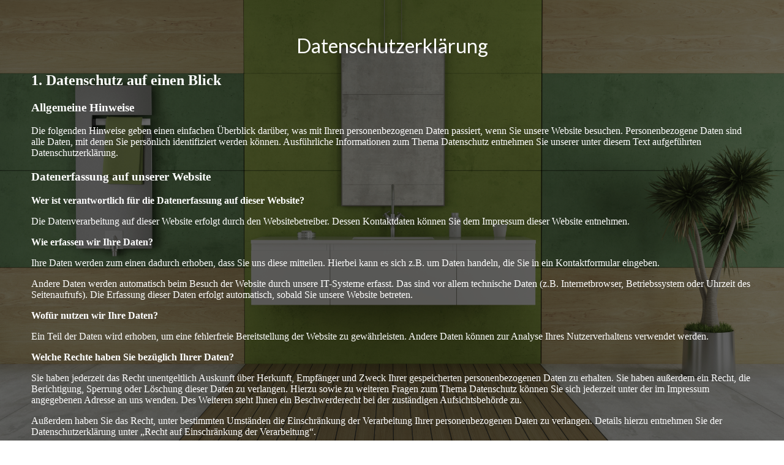

--- FILE ---
content_type: text/css
request_url: http://heizung-flauaus.de/style.css
body_size: 1741
content:
@charset "UTF-8";
/* CSS Document */

html {height: 100%;}
		html, body {margin:0; padding:0;}
		body {background-image: url(./background.jpg); background-repeat: no-repeat; background-size: cover; background-attachment: fixed; background-position: center center; height: 100%; display: grid; grid-template-rows: auto 1fr auto;}
		
a {text-decoration: none; color: #000;transition: all 600ms;}
a:hover {color: #3261C1;}
.callme {display: none; width: 100%; height: 50px; background-color:rgb(42,40,127); text-align: center; font-family: 'Lato', sans-serif; vertical-align:baseline; color: white; font-size: 1.7rem;text-transform: uppercase;}
		.logo { min-width: 350px;  max-width: 580px; width: 45%; display: block; height: auto; margin: 8% auto 5% auto;font-family: 'Lato', sans-serif;}
		.main {background-color: rgba(255,255,255,0.45);width: 52%;margin: 0 auto; overflow: hidden;height: auto;}
		h1 {font-family: 'Lato', sans-serif; text-align: center; font-size: 1.4rem; margin: 0;color:#000000; font-weight:400; line-height: 2.2rem;  padding: 0.5%;}

footer {font-weight: 700; font-family: 'Lato', sans-serif; text-align: right; padding: 3% 5% 3% 0;}
		
footer a {text-decoration: none; color: black; grid-row-start: 4; grid-row-end: 5;}

.data {width: 100%; background-color: rgba(0,0,0,0.6); color: white; font-weight: 300; font-size: 1rem;}

.data h1 {color: white; font-size: 2rem;}

.wrapper { padding: 4%;}

.wrapper a {color: white;}
		@media all and (max-width:1040px){
			.main {width: 100%;}
			}
		@media all and (max-width:820px){
			body {grid-template-rows: auto auto 1fr auto;}
			h1 {font-size: 0.9rem; padding: 0 3%; font-weight: 700;}
			.callme {display:flex;align-items: center; justify-content: center;}
			
			}
	